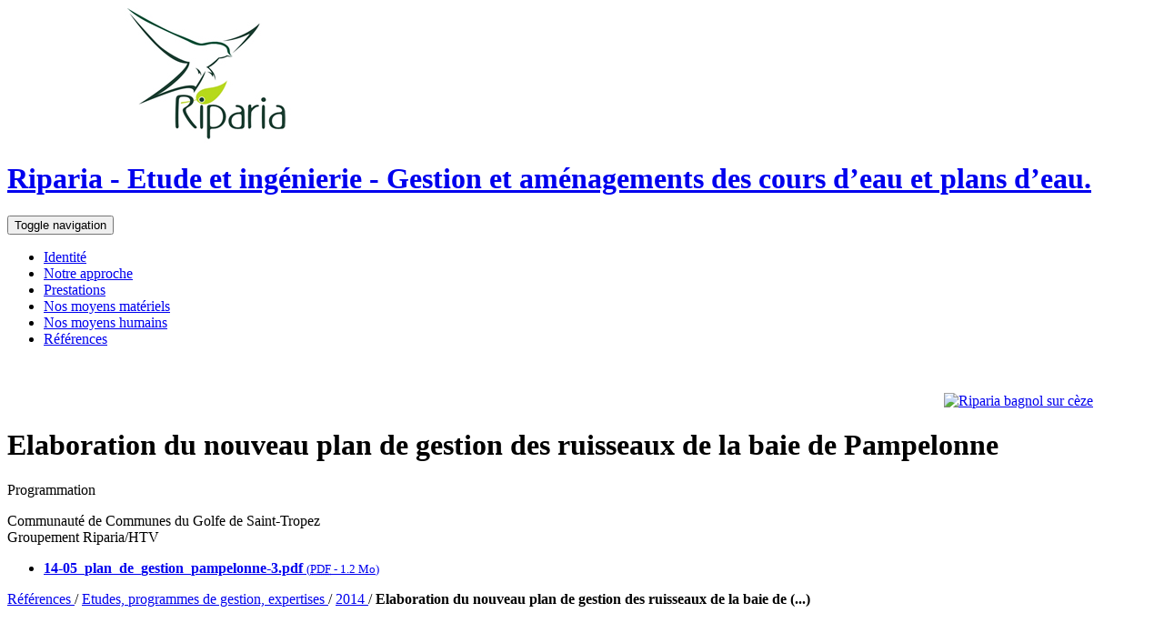

--- FILE ---
content_type: text/html; charset=utf-8
request_url: http://www.riparia.fr/Elaboration-du-nouveau-plan-de.html
body_size: 11872
content:
<!DOCTYPE html PUBLIC "-//W3C//DTD XHTML 1.0 Transitional//EN" "http://www.w3.org/TR/xhtml1/DTD/xhtml1-transitional.dtd">
<!--[if lt IE 7 ]> <html dir="ltr" lang="fr" xmlns="http://www.w3.org/1999/xhtml" xml:lang="fr" class="ltr fr no-js ie ie6"> <![endif]-->
<!--[if IE 7 ]> <html dir="ltr" lang="fr" xmlns="http://www.w3.org/1999/xhtml" xml:lang="fr" class="ltr fr no-js ie ie7"> <![endif]-->
<!--[if IE 8 ]> <html dir="ltr" lang="fr" xmlns="http://www.w3.org/1999/xhtml" xml:lang="fr" class="ltr fr no-js ie ie8"> <![endif]-->
<!--[if IE 9 ]> <html dir="ltr" lang="fr" xmlns="http://www.w3.org/1999/xhtml" xml:lang="fr" class="ltr fr no-js ie ie9"> <![endif]-->
<!--[if (gt IE 9)|!(IE)]><!--> <html dir="ltr" lang="fr" xmlns="http://www.w3.org/1999/xhtml" xml:lang="fr" class="ltr fr no-js"> <!--<![endif]-->
<head>
<script type='text/javascript'>/*<![CDATA[*/(function(H){H.className=H.className.replace(/\bno-js\b/,'js')})(document.documentElement);/*]]>*/</script>
<title>Elaboration du nouveau plan de gestion des ruisseaux de la baie de (...) - Riparia - Etude et ingénierie</title>
<meta name="description" content=" Communaut&#233; de Communes du Golfe de Saint-Tropez Groupement Riparia/HTV " />
<link rel="canonical" href="http://www.riparia.fr/Elaboration-du-nouveau-plan-de.html" />
<meta http-equiv="Content-Type" content="text/html; charset=utf-8" />


<link rel="alternate" type="application/rss+xml" title="Syndiquer tout le site" href="spip.php?page=backend" />



<link rel="stylesheet" href="squelettes/css/form.css" type="text/css" />


<link rel="stylesheet" href="squelettes/css/bootstrap.css" type="text/css" />
<link rel="stylesheet" href="squelettes/css/bootstrap-theme.css" type="text/css" />


<link rel="stylesheet" href="squelettes/css/spip.css" type="text/css" />
<script type="text/javascript">/* <![CDATA[ */
var box_settings = {tt_img:true,sel_g:"#documents_portfolio a[type='image/jpeg'],#documents_portfolio a[type='image/png'],#documents_portfolio a[type='image/gif']",sel_c:".mediabox",trans:"elastic",speed:"200",ssSpeed:"2500",maxW:"90%",maxH:"90%",minW:"400px",minH:"",opa:"0.9",str_ssStart:"Diaporama",str_ssStop:"Arrêter",str_cur:"{current}/{total}",str_prev:"Précédent",str_next:"Suivant",str_close:"Fermer",splash_url:""};
/* ]]> */</script>
<!-- insert_head_css --><link rel="stylesheet" href="plugins-dist/mediabox/colorbox/black-simple/colorbox.css" type="text/css" media="all" />




<link href='http://fonts.googleapis.com/css?family=Titillium+Web:400,300,700' rel='stylesheet' type='text/css'>

<link href='http://fonts.googleapis.com/css?family=Open+Sans:400,300' rel='stylesheet' type='text/css'>





<script src="http://ajax.googleapis.com/ajax/libs/jquery/2.0.0/jquery.min.js"></script> 
<script src="squelettes/js/script.js" type="text/javascript"></script>
<script src="https://ajax.googleapis.com/ajax/libs/jquery/1.11.1/jquery.min.js"></script>
<script src="squelettes/js/bootstrap.min.js"></script>


<script src="prive/javascript/jquery.js" type="text/javascript"></script>

<script src="prive/javascript/jquery.form.js" type="text/javascript"></script>

<script src="prive/javascript/jquery.autosave.js" type="text/javascript"></script>

<script src="prive/javascript/jquery.placeholder-label.js" type="text/javascript"></script>

<script src="prive/javascript/ajaxCallback.js" type="text/javascript"></script>

<script src="prive/javascript/jquery.cookie.js" type="text/javascript"></script>
<!-- insert_head -->
	<script src="plugins-dist/mediabox/javascript/jquery.colorbox.js?1428962400" type="text/javascript"></script>
	<script src="plugins-dist/mediabox/javascript/spip.mediabox.js?1428962400" type="text/javascript"></script>


<meta name="generator" content="SPIP 3.0.17 [21515]" />




<meta http-equiv="X-UA-Compatible" content="IE=edge">
<meta name="viewport" content="width=device-width, initial-scale=1">

<!--[if lt IE 9]>
<script src="https://oss.maxcdn.com/html5shiv/3.7.2/html5shiv.min.js"></script>
<script src="https://oss.maxcdn.com/respond/1.4.2/respond.min.js"></script>
<![endif]--><link rel='stylesheet' href='http://www.riparia.fr/prive/spip_admin.css' type='text/css' />
</head>

<body>
<div id="conteneur" class="container">
 <header class="row">
     <div id="fixetop">
	<div class="entete">
    
	<a rel="start home" href="http://www.riparia.fr/" title="Accueil"><img class='img-responsive' alt='#NOM_SITE_SPIP' src="IMG/siteon0.jpg?1430904960" width="437" height="149" /><h1>Riparia - Etude et ingénierie - Gestion et aménagements des cours d&#8217;eau et plans d&#8217;eau.</h1></a>
	
    </div>    <nav class="navbar navbar-default" role="navigation">
                   <!-- Brand and toggle get grouped for better mobile display -->
                  <div class="navbar-header">
                    <button type="button" class="navbar-toggle collapsed" data-toggle="collapse" data-target="#navbarmobile">
                      <span class="sr-only">Toggle navigation</span>
                      <span class="icon-bar"></span>
                      <span class="icon-bar"></span>
                      <span class="icon-bar"></span>
                    </button>
                    
                  </div>
                  <div class="collapse navbar-collapse container" id="navbarmobile">
                  
                      
                     

<ul class="nav navbar-nav">	

<li class=" dropdown"><a href="-Identite-.html" class="dropdown-toggle"> Identité</a>	</li>



			
            
			<li class=" dropdown"> 
       <!--première ligne sous laquette on déroule-->
				<span class="separ"></span><a href="-Notre-approche-.html" class="dropdown-toggle" >Notre approche</a>          

        <!--ouverture globale du deroulant supprimée /afc -->

</li><!-- fin premiere ligne-->
	
            
			<li class=" dropdown"> 
       <!--première ligne sous laquette on déroule-->
				<span class="separ"></span><a href="-Prestations-.html" class="dropdown-toggle" >Prestations</a>          

        <!--ouverture globale du deroulant supprimée /afc -->

</li><!-- fin premiere ligne-->
	
            
			<li class=" dropdown"> 
       <!--première ligne sous laquette on déroule-->
				<span class="separ"></span><a href="-Nos-moyens-materiels-.html" class="dropdown-toggle" >Nos moyens matériels</a>          

        <!--ouverture globale du deroulant supprimée /afc -->

</li><!-- fin premiere ligne-->
	
            
			<li class=" dropdown"> 
       <!--première ligne sous laquette on déroule-->
				<span class="separ"></span><a href="-Nos-moyens-humains-.html" class="dropdown-toggle" >Nos moyens humains</a>          

        <!--ouverture globale du deroulant supprimée /afc -->

</li><!-- fin premiere ligne-->
	
            
			<li class="on dropdown"> 
       <!--première ligne sous laquette on déroule-->
				<span class="separ"></span><a href="-References-.html" class="dropdown-toggle" >Références</a>          

        <!--ouverture globale du deroulant supprimée /afc -->

</li><!-- fin premiere ligne-->
	
<!--</ul>-->
	
         	
     </ul>
     
    <div style="margin:50px 70px 0 0; text-align:right;"> <a href="-2007-2017-Riparia-fete-ses-10-ans-.html"><img src="http://www.riparia.fr/squelettes/riparia-logo-pt2.gif"  alt="Riparia bagnol sur cèze"/></a></div>
            </div>	
          </nav>	 </div><!-- fin fixtop-->
 </header>



<div class="separjaune3"></div>

<div class="col-md-7 col-lg-7  col-md-push-5 col-lg-push-5 col-xs-push col-sm-push">
 <!-- CENTRE DE LA PAGE -->
      <div id="centre">

			<!--	-->
				<h1 class="surlignable">Elaboration du nouveau plan de gestion des ruisseaux de la baie de Pampelonne</h1>
				<p class="soustitre">Programmation</p>
			<div class="chapo surlignable"><p>Communauté de Communes du Golfe de Saint-Tropez<br class='autobr' />
Groupement Riparia/HTV</p></div>
			
			
			
            
            

<div class="menu" id="documents_joints">
<!--	<h4>Documents joints</h4>-->
	<ul>
		
		<li>
			<a href="IMG/pdf/14-05_plan_de_gestion_pampelonne-3.pdf" type="application/pdf" class="spip_doc pdf"><strong class="titre">14-05_plan_de_gestion_pampelonne-3.pdf</strong>
			<small class="info_document">(<abbr title="info document PDF" class="ext">PDF</abbr> - <span>1.2 Mo</span>)</small></a>
			
		</li>
		
	</ul>
</div><!--#documents_joints-->

            
  
  
  
  
    
 


   

 </div> <!-- FIN DU CENTRE -->
 </div>
    
<div class="col-md-5 col-lg-5  col-md-pull-7 col-lg-pull-7 col-xs-pull col-sm-pull">  
    	<div id="gauche">
        
        <section class="text-accueil">
        <p class="arbo"> <a href="-References-.html" class="maj">Références </a> /  <a href="-Etudes-programmes-de-gestion-expertises-.html" class="maj">Etudes, programmes de gestion, expertises </a> /  <a href="-2014-9-.html" class="maj">2014 </a> /  <strong class="on">Elaboration du nouveau plan de gestion des ruisseaux de la baie de&nbsp;(...)</strong></p><!--.arbo-->

            

 
	





	<br />
<br />

					
			<div class="list-group" style="clear:both">

				  <a href="-2014-9-.html" class="list-group-item"><h4 class="list-group-item-heading">Dans la même rubrique</h4></a>
                  
                  
				
					
					<a href="Elaboration-du-nouveau-plan-de.html" class="on disabled list-group-item ">Elaboration du nouveau plan de gestion des ruisseaux de la baie de Pampelonne</a>
					
					<a href="Etude-de-restauration.html" class=" list-group-item ">Etude de restauration hydromorphologique du Préconil et de ses affluents</a>
					
					<a href="Etude-morphologique-et-ripisylve.html" class=" list-group-item ">Etude morphologique et ripisylve du bassin versant de la retenue de Naussac&nbsp;:</a>
					
			</div>
            
                   <!-- Sous rubriques et articles de sous rubriques     
                
                -->  

          </div>
    
</div>






<script type="text/javascript">
	// listen for scroll
	var positionElementInPage = $('#fixetop').offset().top;
	$(window).scroll(
		function() {
			if ($(window).scrollTop() >= positionElementInPage) {
				// fixed
				$('#fixetop').addClass("floatable");
			} else {
				// relative
				$('#fixetop').removeClass("floatable");
			}
		}
	);
</script>

<a href="#" class="back-to-top"><img src="squelettes/css/img/go_top.png"  alt="Remonter"></a>

<footer class="row pied-big">

<!--   <a class="media-left" href="http://www.riparia.fr">
      <img class='img-responsive img-circle' alt='#NOM_SITE_SPIP ' src="local/cache-gd2/da370b7dac2f72dd477f421a643f7397.jpg" width='100' height='69' />
    </a>
    <div class="media-body">
          <p class="pied-small">RIPARIA intervient dans les domaines suivants : la restauration morphologique de cours d&#039;eau et zones humides, la stabilisation de berge &#224; l&#039;aide de techniques v&#233;g&#233;tales, l&#039;expertise morphologique et s&#233;dimentaire, la continuit&#233; &#233;cologique des cours d&#039;eau, l&#039;&#233;laboration de programme de gestion &#224; l&#039;&#233;chelle d&#039;un bassin versant la r&#233;daction des dossiers r&#233;glementaires en rapport avec ces th&#233;matiques : dossier loi sur l&#039;eau, DIG, DUP, &#233;tude d&#039;impact (hors volet faune et flore),</p>
                       
    </div>
    -->
    
    <div class="pied-liens">
    
<a rel="contents" href="http://www.riparia.fr">Accueil</a>

      
      <a rel="contents" href="Contact.html">Contact</a>

      
      <a rel="contents" href="spip.php?page=plan">Plan du site</a>

      
      <a rel="contents" href="Mentions-Legales.html">Mentions légales</a>

      </div>
<p class="text-center">

 2015-2026 Riparia - Etude et ingénierie, Gestion et aménagements des cours d&#8217;eau et plans d&#8217;eau.
</p>
</footer>	 	
</div>  <!--fin conteneur-->

</body>
</html>

